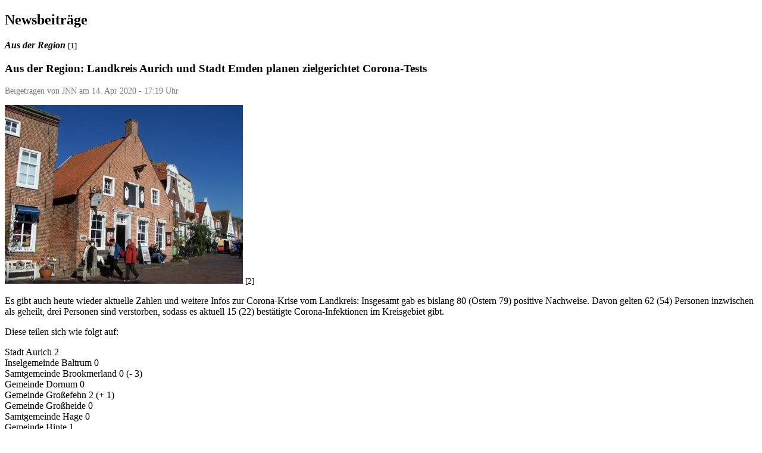

--- FILE ---
content_type: text/html; charset=UTF-8
request_url: http://www.juistnews.de/Printer/artikel/2020/4/14/landkreis-aurich-und-stadt-emden-planen-zielgerichtet-corona-tests/
body_size: 3645
content:
<!DOCTYPE html PUBLIC "-//W3C//DTD XHTML 1.1//EN" "http://www.w3.org/TR/xhtml11/DTD/xhtml11.dtd">
<html xmlns="http://www.w3.org/1999/xhtml" xml:lang="de">
    <head>
        <meta http-equiv="Content-Type" content="text/html; charset=utf-8" />
        <title>Landkreis Aurich und Stadt Emden planen zielgerichtet Corona-Tests</title>
        <meta name="description" content="" />
        <meta name="keywords" content="JNN,Juist,Net,News,Zeitung,Nachrichten,Magazin,Webcam,Webadressen,Nordsee,Insel,Urlaub,Töwerland,Inselzeitung,Links,Adressen,Presse" />
        <meta name="robots" content="noindex,follow,noarchive" />
        <link rel="stylesheet" href="http://www.juistnews.de/themes/Printer/style/style.css" type="text/css" media="print" />
    <link rel="stylesheet" href="http://www.juistnews.de/style/core.css" type="text/css" />
<link rel="stylesheet" href="http://www.juistnews.de/modules/News/style/style.css" type="text/css" />
<link rel="stylesheet" href="http://www.juistnews.de/javascript/helpers/ImageViewer/ImageViewer.css" type="text/css" />
<script type="text/javascript">/* <![CDATA[ */ 
document.location.entrypoint="index.php";document.location.pnbaseURL="http://www.juistnews.de/"; document.location.ajaxtimeout=5000;
if (typeof(Zikula) == 'undefined') {var Zikula = {};}
Zikula.Config = {"entrypoint":"index.php","baseURL":"http:\/\/www.juistnews.de\/","baseURI":"\/","ajaxtimeout":"5000","lang":"de","sessionName":"ZSID2"}
 /* ]]> */</script>
<script type="text/javascript" src="http://www.juistnews.de/mo2json.php?lang=de&amp;module_news_js=News&amp;zikula_js=News"></script>
<script type="text/javascript" src="http://www.juistnews.de/javascript/ajax/proto_scriptaculous.combined.min.js"></script>
<script type="text/javascript" src="http://www.juistnews.de/javascript/livepipe/livepipe.combined.min.js"></script>
<script type="text/javascript" src="http://www.juistnews.de/javascript/helpers/Zikula.js"></script>
<script type="text/javascript" src="http://www.juistnews.de/javascript/helpers/Zikula.UI.js"></script>
<script type="text/javascript" src="http://www.juistnews.de/javascript/helpers/Zikula.ImageViewer.js"></script>
<!--[if IE]><link rel="stylesheet" type="text/css" href="http://www.juistnews.de/style/core_iehacks.css" media="print,projection,screen" /><![endif]-->
</head>
    <body>
        






  
<h2>Newsbeiträge</h2>


<div id="news_articlecontent">
    
<script type="text/javascript">
    // <![CDATA[
    var bytesused = Zikula.__f('%s characters out of 4,294,967,295','#{chars}','module_news_js');
    // ]]>
</script>

<span class="news_category">
<strong><em>Aus der Region</em></strong> <small>[1]</small>
</span>

<h3 class="news_title">Aus der Region: Landkreis Aurich und Stadt Emden planen zielgerichtet Corona-Tests</h3>

<div id="news_editlinks"></div>

<p class="news_meta z-sub">Beigetragen von JNN am 14. Apr 2020 -  17:19 Uhr</p>


<div id="news_body" class="news_body">
        <div class="news_photo news_thumbs" style="float:none">
        <strong><em><img src="http://www.juistnews.de/newsbilder/pic_sid6813-0-thumb2.jpg" alt="Bild 0 von Landkreis Aurich und Stadt Emden planen zielgerichtet Corona-Tests" /></em></strong> <small>[2]</small>
    </div>
        <div class="news_hometext">
        	<p>Es gibt auch heute wieder aktuelle Zahlen und weitere Infos zur Corona-Krise vom Landkreis: Insgesamt gab es bislang 80 (Ostern 79) positive Nachweise. Davon gelten 62 (54) Personen inzwischen als geheilt, drei Personen sind verstorben, sodass es aktuell 15 (22) bestätigte Corona-Infektionen im Kreisgebiet gibt. 
</p>

    </div>
    	<p>Diese teilen sich wie folgt auf: </p>
	<p>Stadt Aurich	2 <br />
Inselgemeinde Baltrum	0<br />
Samtgemeinde Brookmerland	0 (- 3) <br />
Gemeinde Dornum	0<br />
Gemeinde Großefehn	2 (+ 1)  <br />
Gemeinde Großheide	0 <br />
Samtgemeinde Hage	0 <br />
Gemeinde Hinte	1 <br />
Gemeinde Ihlow	0 <br />
Inselgemeinde Juist	0<br />
Gemeinde Krummhörn	4 <br />
Stadt Norden	2 (- 2) <br />
Stadt Norderney	0 <br />
Gemeinde Südbrookmerland	1 (+ 2) <br />
Stadt Wiesmoor	3 (- 1)  </p>
	<p>41 (81) Personen sind derzeit in häuslicher Quarantäne. Aus der Quarantäne entlassen wurden bislang 457 (404) Personen. </p>
	<p>Die Kassenärztliche Vereinigung Niedersachsen (KVN) plant gemeinsam mit dem Landkreis Aurich und der kreisfreien Stadt Emden kurzfristig repräsentative Reihentests durchzuführen, um festzustellen, wie verbreitet das SARS-CoV-2-Virus in der hiesigen Bevölkerung tatsächlich ist. „Wir brauchen ein realitätsnahes Bild des Infektionsgeschehens“, sind sich Dr. Lukas Bockelmann von der KVN, Erster Kreisrat Dr. Frank Puchert als zuständiger Gesundheitsdezernent sowie Volker Grendel, Fachbereichsleiter Gesundheit &amp; Soziales der Stadt Emden einig.</p>
	<p>Bislang werden lediglich Personen mit den entsprechenden Symptomen – entsprechend den Empfehlungen des Robert Koch-Institutes - auf eine mögliche Corona-Infektion getestet. Diese Daten würden aber nicht verlässlich Auskunft über den tatsächlichen Verbreitungsgrad von COVID 19 geben, macht Puchert deutlich. Daher brauche man statistische Daten, wie sie die angedachten Reihentests mit einem Umfang von mindestens 1000 Personen liefern könnten. </p>
	<p>Zwar wären auch diese Untersuchungen lediglich „Momentaufnahmen“ und Fehlergebnisse aufgrund des Infektionsverlaufes selbstverständlich möglich, die Reihenbeprobung lasse aber gewisse Rückschlüsse auf die tatsächliche Infektionsrate zu und ermögliche so eine Gesamtbewertung der Situation in der Stadt Emden und im Landkreis Aurich. „Ich bin mir sicher, dass wir die Datenlage durch die Untersuchung für jeden Einzelnen wesentlich verbessern können“, bekräftigt Lukas Bockelmann. Bei einem negativen Ergebnis dürften sich die Getesteten aber nicht in „falscher Sicherheit“ wähnen, sondern müssten weiterhin auf mögliche Corona-Symptome achten, mahnt Grendel.</p>
	<p>Ein Überblick, wie ihn die Reihentests erbringen sollen, sei unter anderem entscheidend dafür, wie mit den verhängten Kontaktbeschränkungen „unterhalb der Landesregelung“ umgegangen werden soll, so der Erste Kreisrat Puchert. Ob es Lockerungen der Restriktionen geben kann oder ob diese weiter aufrechterhalten werden müssen, könne auf Basis der Testergebnisse verlässlicher bewertet und entschieden werden. „Wir benötigen die Daten, um unsere Entscheidungen für die Bürgerinnen und Bürger nachvollziehbar und verständlich zu machen“, hebt der Gesundheitsdezernent hervor. </p>
	<p>Wesentliches Ziel der Reihentests sei es, einen repräsentativen Durchschnitt der Bevölkerung zu beproben. Es gehe nicht um infektionsschutzrechtliche, sondern lediglich um statistische Daten. Dabei habe man nicht nur Menschen im Blick, die in risikogeneigten Aufgabenbereichen tätig sind, erklärt Fachbereichsleiter Grendel. Die Abstriche erfolgen ausschließlich auf freiwilliger Basis.</p>
	<p>Zunächst gehe es nun darum, gemeinsam mit den Beteiligten die personellen und sächlichen Voraussetzungen für die Reihenuntersuchungen zu schaffen. Die erforderlichen Laborkapazitäten seien über die Kassenärztliche Vereinigung Niedersachsen gesichert.</p>
	<p>TEXT: PRESSEMITTEILUNG LANDKREIS AURICH/RAINER MÜLLER-GUMMELS</p>
	<p>Unser heutiges Landkreisbild wurde in Greetsiel, Gemeinde Krummhörn, aufgenommen. <br />
JNN-ARCHIVFOTO: STEFAN ERDMANN</p>


    <p class="news_footer">
        <strong><em>Drucken <img src="http://www.juistnews.de/images/icons/extrasmall/printer.png" height="16" width="16" alt="[P]" title="Druckerfreundliche Ansicht" /></em></strong> <small>[3]</small>
                <span class="text_separator">|</span>
        <strong><em>PDF <img src="http://www.juistnews.de/modules/News/images/pdf.gif" width="16" height="16" alt="PDF" /></em></strong> <small>[4]</small>
            </p>
    
    </div>


</div>
<div id="news_modify">&nbsp;</div>

<div id="news-articledisplay-hooks">

</div>

        
                <div>
            <strong>Links</strong>
        </div>
        <ol><li><a class="print-normal" href="http://www.juistnews.de/artikel/view/Main/Aus der Region/">http://www.juistnews.de/artikel/view/Main/Aus der Region/</a></li>
<li><a class="print-normal" href="http://www.juistnews.de/newsbilder/pic_sid6813-0-norm.jpg">http://www.juistnews.de/newsbilder/pic_sid6813-0-norm.jpg</a></li>
<li><a class="print-normal" href="http://www.juistnews.de/Printer/artikel/2020/4/14/landkreis-aurich-und-stadt-emden-planen-zielgerichtet-corona-tests/">http://www.juistnews.de/Printer/artikel/2020/4/14/landkreis-aurich-und-stadt-emden-planen-zielgerichtet-corona-tests/</a></li>
<li><a class="print-normal" href="http://www.juistnews.de/artikel/displaypdf/2020/4/14/landkreis-aurich-und-stadt-emden-planen-zielgerichtet-corona-tests/">http://www.juistnews.de/artikel/displaypdf/2020/4/14/landkreis-aurich-und-stadt-emden-planen-zielgerichtet-corona-tests/</a></li>
</ol>
            </body>
</html>